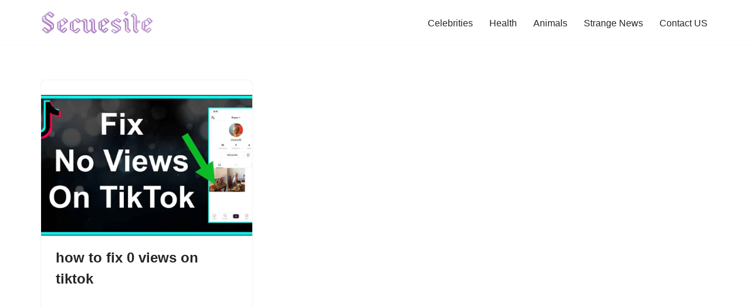

--- FILE ---
content_type: text/html; charset=utf-8
request_url: https://www.google.com/recaptcha/api2/aframe
body_size: 265
content:
<!DOCTYPE HTML><html><head><meta http-equiv="content-type" content="text/html; charset=UTF-8"></head><body><script nonce="-yB6s0a8wChuciatUK8KHw">/** Anti-fraud and anti-abuse applications only. See google.com/recaptcha */ try{var clients={'sodar':'https://pagead2.googlesyndication.com/pagead/sodar?'};window.addEventListener("message",function(a){try{if(a.source===window.parent){var b=JSON.parse(a.data);var c=clients[b['id']];if(c){var d=document.createElement('img');d.src=c+b['params']+'&rc='+(localStorage.getItem("rc::a")?sessionStorage.getItem("rc::b"):"");window.document.body.appendChild(d);sessionStorage.setItem("rc::e",parseInt(sessionStorage.getItem("rc::e")||0)+1);localStorage.setItem("rc::h",'1769000263485');}}}catch(b){}});window.parent.postMessage("_grecaptcha_ready", "*");}catch(b){}</script></body></html>